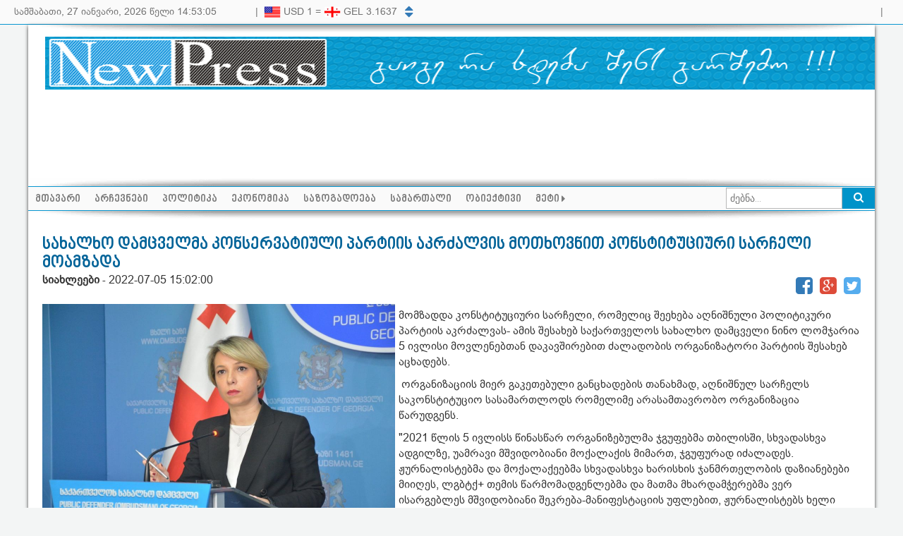

--- FILE ---
content_type: text/html; charset=UTF-8
request_url: https://www.newpress.ge/saxalxo-damcvelma-konservatjuli-partiis-akrzalvis-motovnit-konstitucjuri-sarcheli-moamzada
body_size: 44643
content:
<!DOCTYPE html>
<html lang="en">
<head>
    <meta charset="utf-8">
    <meta http-equiv="X-UA-Compatible" content="IE=edge">
    <meta name="viewport" content="width=device-width, initial-scale=1">
    <link href="https://www.newpress.ge/css/app.css" rel="stylesheet">
    <link href="https://www.newpress.ge/css/front/main.css?ver=0.7" rel="stylesheet">
    <link href="https://www.newpress.ge/prettyPhoto/prettyPhoto.css" rel="stylesheet">
    <!-- Fonts -->
    <link href='//fonts.googleapis.com/css?family=Roboto:400,300' rel='stylesheet' type='text/css'>
    <link rel="stylesheet" href="https://www.newpress.ge/css/font-awesome/font-awesome.min.css">
    <!-- HTML5 shim and Respond.js IE8 support of HTML5 elements and media queries -->
    <!--[if lt IE 9]>
    <script src="https://oss.maxcdn.com/libs/html5shiv/3.7.0/html5shiv.js"></script>
    <script src="https://oss.maxcdn.com/libs/respond.js/1.3.0/respond.min.js"></script>
    <![endif]-->
    <script src="https://www.newpress.ge/js/jquery/jquery-1.11.3.min.js"></script>
    <script src="https://www.newpress.ge/js/jquery/jquery-migrate-1.2.1.min.js"></script>
    <script type="text/javascript" src="https://www.newpress.ge/js/bootstrap/bootstrap.min.js"></script>
    <script src="https://www.newpress.ge/js/jquery/jquery.nicescroll.min.js"></script>
    <script src="https://www.newpress.ge/prettyPhoto/jquery.prettyPhoto.js"></script>
    <script type="text/javascript" charset="utf-8">
        $(document).ready(function(){

            $(".gallery:first a[rel^='prettyPhoto']").prettyPhoto({animation_speed:'normal',social_tools: false,theme:'facebook',slideshow:3000, autoplay_slideshow: false});
        });
    </script>
    
                        <meta name="description" lang="ge" content="" /><meta name="keywords" lang="ge" content="" /><title>სახალხო დამცველმა კონსერვატიული პარტიის აკრძალვის მოთხოვნით  კონსტიტუციური სარჩელი მოამზადა</title><meta property="og:title" content="სახალხო დამცველმა კონსერვატიული პარტიის აკრძალვის მოთხოვნით  კონსტიტუციური სარჩელი მოამზადა" /><meta property="og:type" content="website" /><meta property="og:url" content="https://www.newpress.ge/saxalxo-damcvelma-konservatjuli-partiis-akrzalvis-motovnit-konstitucjuri-sarcheli-moamzada" /><meta property="og:image" content="http://newpress.ge/uploads/all/2021%20ivnisidan/%E1%83%9C%E1%83%98%E1%83%9C%E1%83%9D%E1%83%9D.jpg" /><meta property="og:site_name" content="NewPress.ge"/><meta property="og:description" content="ომბუდსმენის აპარატი 5 ივლისის ძალადობრივ მოვლენებს ეხმიანება. "/><meta property="fb:app_id" content="1851592198198517"/>
            <script>
        (function(i,s,o,g,r,a,m){i['GoogleAnalyticsObject']=r;i[r]=i[r]||function(){
                    (i[r].q=i[r].q||[]).push(arguments)},i[r].l=1*new Date();a=s.createElement(o),
                m=s.getElementsByTagName(o)[0];a.async=1;a.src=g;m.parentNode.insertBefore(a,m)
        })(window,document,'script','https://www.google-analytics.com/analytics.js','ga');
        ga('create', 'UA-31648731-1', 'auto');
        ga('send', 'pageview');
    </script>
    <!-- Google Tag Manager -->
    <script>(function(w,d,s,l,i){w[l]=w[l]||[];w[l].push({'gtm.start':
                new Date().getTime(),event:'gtm.js'});var f=d.getElementsByTagName(s)[0],
            j=d.createElement(s),dl=l!='dataLayer'?'&l='+l:'';j.async=true;j.src=
            'https://www.googletagmanager.com/gtm.js?id='+i+dl;f.parentNode.insertBefore(j,f);
        })(window,document,'script','dataLayer','GTM-TKJRD5G');</script>
    <!-- End Google Tag Manager -->
</head>
<body>
<!-- Google Tag Manager (noscript) -->
<noscript><iframe src="https://www.googletagmanager.com/ns.html?id=GTM-TKJRD5G"
                  height="0" width="0" style="display:none;visibility:hidden"></iframe></noscript>
<!-- End Google Tag Manager (noscript) -->
<div id="fb-root"></div>
<script>(function(d, s, id) {
        var js, fjs = d.getElementsByTagName(s)[0];
        if (d.getElementById(id)) return;
        js = d.createElement(s); js.id = id;
        js.src = 'https://connect.facebook.net/en_US/sdk.js#xfbml=1&version=v2.12&appId=1851592198198517';
        fjs.parentNode.insertBefore(js, fjs);
    }(document, 'script', 'facebook-jssdk'));</script>
<div class="header-nav">
    <div class="header-content content-table">
        <div class="content-row">
            <div class="content-col w-per-27" style="padding:6px 0">
                <div class="livetime">
                    <span id="date"></span>
                    <span id="time"></span>
                </div>
            </div>
            <div class="content-col" style="padding-top:6px;color:#727272;width:20px;text-align:center;">|</div>
            <div class="content-col" style="padding:9px 0;width:200px">
                <div><ul class="curr ul"><li class="inactive"><img src="/uploads/flags/EUR.png" width="24"> EUR 1 = <img src="/uploads/flags/GEL.png" width="24"> GEL 3.649</li><li class="active"><img src="/uploads/flags/USD.png" width="24"> USD 1 = <img src="/uploads/flags/GEL.png" width="24"> GEL 3.1637</li></ul> </div>
            </div>
            <div class="content-col left currency-nav"><a><i class="fa fa-caret-up"></i></a><a><i class="fa fa-caret-down"></i></a></div>
            <div class="content-col" style="padding-top:6px;color:#727272;width:20px;text-align:center;">|</div>
            <div class="content-col">
                                                                </div>
            <div class="content-col" style="padding:6px 0;position:relative">
                <div class="fb-like right" data-href="https://www.facebook.com/pages/newpressge/372760306094573" data-layout="button_count" data-action="like" data-show-faces="false" data-share="true"></div>
            </div>
        </div>
    </div>
</div>

<div class="container">
    <div class="shadow-d"></div>
    <div class="header">
        <div class="logo"><a href="/"></a></div>
        <div class="banner" style="max-width:1000px;margin:0 auto;"></div>
    </div>

    <div class="shadow-u"></div>
    <div class="menu-nav">
        <div class="menu-list">
            <ul ><li><a href="/">მთავარი</a></li><li><a href="/cat/http-www-newpress-ge">არჩევნები</a></li><li><a href="/cat/politics">პოლიტიკა</a></li><li><a href="/cat/economics">ეკონომიკა</a></li><li><a href="/cat/society">საზოგადოება</a></li><li><a href="/cat/justice">სამართალი</a></li><li><a href="/cat/objective">ობიექტივი</a></li><li class="more"><a>მეტი <i class="fa fa-caret-right"></i></a><ul><li><a href="/cat/tvitmmartveloba">თვითმმართველობა</a></li><li><a href="/cat/gadacema-aqcenti-video">გადაცემა აქცენტი [Video]</a></li><li><a href="/cat/chat-news">Chat News</a></li><li><a href="/cat/gender">გენდერი</a></li><li><a href="/cat/facebox">FaceBox</a></li><li><a href="/cat/kultura">კულტურა</a></li><li><a href="/cat/konkursi-anonsi">კონკურსი / ანონსი</a></li><li><a href="/cat/ucnauri-ambebi">საინტერესო ამბები</a></li><li><a href="/cat/reklamebi-jofpe">თავდაცვა</a></li><li><a href="/cat/ucxoeti">უცხოეთი</a></li><li><a href="/cat/blogi">ბლოგი</a></li><li><a href="/cat/sporti">სპორტი</a></li><li><a href="/cat/interview">ინტერვიუ</a></li><li><a href="/cat/reklama">რეკლამა</a></li></ul></li></ul>
            <div class="search right">
    <form method="GET" action="https://www.newpress.ge/search/news" accept-charset="UTF-8" name="search">
    <input class="search-input" placeholder="ძებნა..." name="s" type="text">
    <a onclick="document.search.submit();" class="right"><i class="fa fa-search"></i></a>
    </form>
</div>        </div>
        <div class="shadow-d"></div>
    </div>

    <div class="content">
            <div class="read">
        <br>
        <h3>სახალხო დამცველმა კონსერვატიული პარტიის აკრძალვის მოთხოვნით  კონსტიტუციური სარჩელი მოამზადა</h3>
        <div class="social-btn">
                            <b>სიახლეები</b> -
                        <span>2022-07-05 15:02:00</span>
                        <a class="twitter-btn" onclick="shareWindow('Twitter',this);return false;" href="https://twitter.com/intent/tweet?url=https://www.newpress.ge/saxalxo-damcvelma-konservatjuli-partiis-akrzalvis-motovnit-konstitucjuri-sarcheli-moamzada&text=სახალხო დამცველმა კონსერვატიული პარტიის აკრძალვის მოთხოვნით  კონსტიტუციური სარჩელი მოამზადა&via=NewPress.ge" target="_blank"><i class="fa fa-twitter-square"></i></a>
            <a class="google-btn" onclick="shareWindow('Google',this);return false;" href="https://plus.google.com/share?url=https://www.newpress.ge/saxalxo-damcvelma-konservatjuli-partiis-akrzalvis-motovnit-konstitucjuri-sarcheli-moamzada" target="_blank"><i class="fa fa-google-plus-square"></i></a>
            <a class="facebook-btn" href="http://www.facebook.com/sharer.php?u=https://www.newpress.ge/saxalxo-damcvelma-konservatjuli-partiis-akrzalvis-motovnit-konstitucjuri-sarcheli-moamzada" onclick="shareWindow('Facebook',this);return false;"><i class="fa fa-facebook-square"></i></a>
        </div>
        <div class="fix"></div>
        <p>
                                                                                                                                                        <img src="http://newpress.ge/uploads/all/2021%20ivnisidan/%E1%83%9C%E1%83%98%E1%83%9C%E1%83%9D%E1%83%9D.jpg" title="სახალხო დამცველმა კონსერვატიული პარტიის აკრძალვის მოთხოვნით  კონსტიტუციური სარჩელი მოამზადა" align="left" width="500" style="margin:5px 5px 5px 0;">
                <p><span style="font-size: 14pt;">მომზადდა კონსტიტუციური სარჩელი, რომელიც შეეხება აღნიშნული პოლიტიკური პარტიის აკრძალვას- ამის შესახებ საქართველოს სახალხო დამცველი ნინო ლომჯარია 5 ივლისი მოვლენებთან დაკავშირებით ძალადობის ორგანიზატორი პარტიის შესახებ აცხადებს.&nbsp;</span></p>
<p><span style="font-size: 14pt;">&nbsp;ორგანიზაციის მიერ გაკეთებული განცხადების თანახმად, აღნიშნულ სარჩელს საკონსტიტუციო სასამართლოდს რომელიმე არასამთავრობო ორგანიზაცია წარუდგენს.</span></p>
<p><span style="font-size: 14pt;"><span style="font-weight: 400;">"2021 წლის 5 ივლისს წინასწარ ორგანიზებულმა ჯგუფებმა თბილისში, სხვადასხვა ადგილზე, უამრავი მშვიდობიანი მოქალაქის მიმართ, ჯგუფურად იძალადეს. ჟურნალისტებმა და მოქალაქეებმა სხვადასხვა ხარისხის ჯანმრთელობის დაზიანებები მიიღეს, ლგბტქ+ თემის წარმომადგენლებმა და მათმა მხარდამჭერებმა ვერ ისარგებლეს მშვიდობიანი შეკრება-მანიფესტაციის უფლებით, ჟურნალისტებს ხელი შეეშალათ პროფესიულ საქმიანობაში, დაზიანდა და განადგურდა მოქალაქეების ქონებაც. მძიმე დანაშაულის ჩადენიდან ერთი წლის თავზე, დანაშაულის ორგანიზატორები არ დასჯილან და ახალ კანონსაწინააღმდეგო ქმედებებში </span><a href="https://netgazeti.ge/news/619486/"><span style="font-weight: 400;">მონაწილეობენ</span></a><span style="font-weight: 400;">.</span></span></p>
<p><span style="font-size: 14pt;"><span style="font-weight: 400;">სახალხო დამცველის&nbsp; სამართლებრივი </span><a href="https://ombudsman.ge/geo/akhali-ambebi/sakhalkho-damtsveli-5-ivliss-jgufuri-dzaladobis-organizebisa-da-dzaladobisken-motsodebis-faktebze-2-piris-mimart-siskhlissamartlebrivi-devnis-datsqebas-moitkhovs"><span style="font-weight: 400;">შეფასებით</span></a><span style="font-weight: 400;">, 2021 წლის 5 ივლისის ძალადობის ორგანიზებისა და ხელმძღვანელობის ამსახველი, საჯარო ვიდეომასალები თავისუფლად აღწევს დასაბუთებული ვარაუდის სტანდარტს, რათა თუნდაც ზურაბ მახარაძის მიმართ დაიწყოს სისხლისსამართლებრივი დევნა ჯგუფური ძალადობის ორგანიზების ბრალდებით. თუმცა, 5 ივლისის ძალადობრივი მოვლენებიდან ერთი წლის გასვლის შემდგომაც კი, ჯგუფური ძალადობის ორგანიზებისთვის სისხლისსამართლებრივი დევნა პროკურატურას არც ერთი პირის მიმართ არ დაუწყია. დევნა არ დაიწყო არც სპირიდონ ცქიფურიშვილის მიმართ, რომელიც ასობით ადამიანს ძალადობისკენ </span><a href="https://ombudsman.ge/res/docs/2021090615354933553.pdf"><span style="font-weight: 400;">საჯაროდ მოუწოდებდა.</span></a><span style="font-weight: 400;">&nbsp;</span></span></p>
<p><span style="font-weight: 400; font-size: 14pt;">ამ დროისთვის, 5 ივლისის ჯგუფური ძალადობის ფაქტზე დაზარალებულად ცნობილია 53 პირი, სისხლისსამართლებრივი დევნა კი 27 პირის მიმართ დაიწყო. სახალხო დამცველის აპარატი ამჟამად სწავლობს ძალადობაში მონაწილე პირთა მიმართ გამოტანილ რამდენიმე გამამტყუნებელ განაჩენს. სახალხო დამცველმა არაერთხელ მოითხოვა საჯაროდ აღნიშნულ საქმის მასალებზე სრულად დაშვება და გაცნობა, თუმცა უშედეგოდ.&nbsp;&nbsp;</span></p>
<p><span style="font-weight: 400; font-size: 14pt;">საზოგადოებას გვსურს შევახსენოთ, რომ ევროკომისიის მიერ საქართველოს ევროკავშირის წევრობის კანდიდატის ერთ-ერთ წინაპირობად სწორედ მოწყვლადი ჯგუფების დაცვა და მოძალადეებისა და ძალადობის ორგანიზატორებისადმი უფრო შედეგიანი მართლმსაჯულების განხორციელება არის.&nbsp;</span></p>
<p><span style="font-weight: 400; font-size: 14pt;">5 ივლისის უკანონო ქმედებების და ფართომასშტაბიანი ძალადობის ორგანიზატორმა ჯგუფმა 2021 წელსვე შექმნა მოქალაქეთა პოლიტიკური პარტია. მათი მრავალი წინარე და შემდგომი განცხადება შეიცავს კონსტიტუციური წყობილების დამხობის ნიშნებს, აღვივებს სხვადასხვა ტიპის შუღლს, ახალისებს ძალადობას ან თავად შეიცავს ძალადობის ნიშნებს და წარმოადგენს ომის პროპაგანდას. სწორედ ამის გამო ჩვენს მიერ მომზადდა კონსტიტუციური სარჩელი, რომელიც შეეხება აღნიშნული პოლიტიკური პარტიის აკრძალვას. ვინაიდან სახალხო დამცველს არ აქვს ამ საფუძვლით საკონსტიტუციო სასამართლოსთვის მიმართვის უფლებამოსილება, სარჩელის პროექტი წარვუდგინეთ საკონსტიტუციო სასამართლოსთვის მიმართვის რამდენიმე უფლებამოსილ სუბიექტს და იმედს ვიტოვებთ,&nbsp; რომ მათ მიერ მოხდება სამართალწარმოების ინიცირება სასამართლოში", - ნათქვამია სახალხო დამცველის განცხადებაში.&nbsp;&nbsp;</span></p>
<p><br /><br /></p>
        <div class="fix"></div>
        <p><b>ავტორი</b>: ნიუპრესი</p>
        </p>
    </div>
    <div class="fix"></div>
    <div class="fb-like" data-href="https://www.newpress.ge/saxalxo-damcvelma-konservatjuli-partiis-akrzalvis-motovnit-konstitucjuri-sarcheli-moamzada" data-layout="button_count" data-action="like" data-show-faces="false" data-share="true"></div>
    <div class="fb-comments" data-href="https://www.newpress.ge/saxalxo-damcvelma-konservatjuli-partiis-akrzalvis-motovnit-konstitucjuri-sarcheli-moamzada" data-width="100%" data-numposts="5"></div>
    <div class="content-table">
        <div class="content-row">
            <div class="content-col w-per-50">
                                    <div class="rub-title-left"><a><div><h3>მსგავსი</h3></div></a></div>
                    <div class="cat-list"><ul><li><div><a href="/qutaisis-meris-axalgazrduli-mrchevelta-sawos-axali-mowvevis-pirveli-sxdoma-gaimarta"><img src="http://newpress.ge/uploads/all/images/%E1%83%A1%E1%83%90%E1%83%91%E1%83%AD%E1%83%9D.jpg" title="ქუთაისის მერის ახალგაზრდული მრჩეველთა საჭოს ახალი მოწვევის პირველი სხდომა გაიმართა" align="left"></a></div><div><a href="/qutaisis-meris-axalgazrduli-mrchevelta-sawos-axali-mowvevis-pirveli-sxdoma-gaimarta"><h4>ქუთაისის მერის ახალგაზრდული მრჩეველთა საჭოს ახალი მოწვევის პირველი სხდომა გაიმართა</h4><small>15:41 | 27.01.2026</small><br><span>საბჭოს წევრთა შემადგენლობა კონკურსის წესით შეირჩა.</span></a></div></li><li><div><a href="/jandacvis-ministris-yofili-moadgile-ilia-rudushauri-daakaves"><img src="http://newpress.ge/uploads/all/images/%E1%83%98%E1%83%9A%E1%83%98%E1%83%90%20%E1%83%A6%E1%83%A3%E1%83%93%E1%83%A3%E1%83%A8%E1%83%90%E1%83%A3%E1%83%A0%E1%83%98.jpg" title="ჯანდაცვის მინისტრის ყოფილი მოადგილე ილია ღუდუშაური დააკავეს" align="left"></a></div><div><a href="/jandacvis-ministris-yofili-moadgile-ilia-rudushauri-daakaves"><h4>ჯანდაცვის მინისტრის ყოფილი მოადგილე ილია ღუდუშაური დააკავეს</h4><small>11:06 | 27.01.2026</small><br><span>ის საფინანსო-ეკონომიკურ მიმართულებას ხელმძღვანელობდა. </span></a></div></li><li><div><a href="/zamtris-etjudebi---galereashi-cnobili-avtorebis-naxatebi-gamoifina-AeJFB"><img src="http://newpress.ge/uploads/all/images/_35.jpg" title="„ზამთრის ეტიუდები“ - გალერეაში ცნობილი ავტორების ნახატები გამოიფინა" align="left"></a></div><div><a href="/zamtris-etjudebi---galereashi-cnobili-avtorebis-naxatebi-gamoifina-AeJFB"><h4>„ზამთრის ეტიუდები“ - გალერეაში ცნობილი ავტორების ნახატები გამოიფინა</h4><small>22:22 | 26.01.2026</small><br><span>გამოფენაზე წარმოდგენილი იყო გალერეის ფონდებში დაცული ნამუშევრები.</span></a></div></li><li><div><a href="/assafexuriani-kibis-mimdebared-skveris-reabilitacia-mimdinareobs"><img src="http://newpress.ge/uploads/all/images/%E1%83%A1%E1%83%99%E1%83%95%E1%83%94%E1%83%A0%E1%83%98%E1%83%A1.jpg" title="ასსაფეხურიანი კიბის მიმდებარედ სკვერის რეაბილიტაცია მიმდინარეობს" align="left"></a></div><div><a href="/assafexuriani-kibis-mimdebared-skveris-reabilitacia-mimdinareobs"><h4>ასსაფეხურიანი კიბის მიმდებარედ სკვერის რეაბილიტაცია მიმდინარეობს</h4><small>17:22 | 26.01.2026</small><br><span> სკვერების რეაბილიტაციისთვის 2 777 776 ლარი არის  გამოყოფილი.</span></a></div></li><li><div><a href="/45-troli-bbc-is-gamoziebis-winaarmdeg---mitebis-deteqtorma-yalbi-angarishebi-gamoavlina"><img src="http://newpress.ge/uploads/all/images/45-troli.jpg" title="45 ტროლი BBC-ის გამოძიების წინააღმდეგ - „მითების დეტექტორმა”  ყალბი ანგარიშები გამოავლინა" align="left"></a></div><div><a href="/45-troli-bbc-is-gamoziebis-winaarmdeg---mitebis-deteqtorma-yalbi-angarishebi-gamoavlina"><h4>45 ტროლი BBC-ის გამოძიების წინააღმდეგ - „მითების დეტექტორმა”  ყალბი ანგარიშები გამოავლინა</h4><small>11:07 | 26.01.2026</small><br><span>პროპაგანდის სამსახურში მყოფი ტროლები BBC-ის გამოძიების გაბათილებას ცდილობდნენ.</span></a></div></li></ul></div>
                            </div>
            <div class="content-col w-per-4">

            </div>
            <div class="content-col right">
                <div class="cat-list" id="gamokitxva" style="width:550px;"><div class="rub-title-left"><a><div><h3>გამოკითხვა</h3></div></a></div><div id="poll" data-route="https://www.newpress.ge/vote" data-token="Qg97MXpGYp5VTHTdofb5L3H1sjKMYgGIRn7jPIAI" data-id="249"><h4>ქვეყანაში რა მიმართულებით შეიცვალა დემოკრატიის დონე? </h4><div class="poll"><div class="poll-list"><div class="poll-unv vote-show"><input type="radio" id="p_250" value="250" name="vote"><label for="p_250">გაუმჯობესდა</label></div><div class="poll-voted vote-hide">გაუმჯობესდა - 35.48%</div><div class="poll-unv vote-show"><input type="radio" id="p_251" value="251" name="vote"><label for="p_251">გაუარესდა</label></div><div class="poll-voted vote-hide">გაუარესდა - 52.42%</div><div class="poll-unv vote-show"><input type="radio" id="p_252" value="252" name="vote"><label for="p_252">არ შეცვლილა</label></div><div class="poll-voted vote-hide">არ შეცვლილა - 12.1%</div><div class="poll-voted vote-hide">სულ - 124 ხმა</div></div><div><div class="vote poll-unv vote-show"><span></span><a onClick="vote('#poll')">ხმის მიცემა</a></div></div></div></div><div class="fb-like" data-href="https://www.newpress.ge/poll/249" data-layout="button_count" data-action="like" data-show-faces="false" data-share="true"></div></div>
                <div class="banner" style="margin:20px 0"></div>
                <div class="articles-list"><div class="rub-title-left"><a href="/cat/articles"><div><h3>სტატიები</h3></div><span>ყველა სტატია</span></a></div><ul><li> <div>
                        <a href="/tibisi-baratis-mravalferovani-shetavazebebi-partnior-obieqtebshi---daibrune-30-extra-ze"><img src="http://newpress.ge/uploads/all/images/Release%20(2)_1.jpg" title="თიბისი ბარათის მრავალფეროვანი შეთავაზებები პარტნიორ ობიექტებში - დაიბრუნე 30% Extra-ზე"><small>14:35</small></a>
                    </div>
                    <div>
                    <a href="/tibisi-baratis-mravalferovani-shetavazebebi-partnior-obieqtebshi---daibrune-30-extra-ze">
                        <h4>თიბისი ბარათის მრავალფეროვანი შეთავაზებები პარტნიორ ობიექტებში - დაიბრუნე 30% Extra-ზე</h4>
                    </a>
                </div>
                    </li><li> <div>
                        <a href="/tibisi-kampusi-axal-sezons-ganaxlebuli-formatit-iwyebs"><img src="http://newpress.ge/uploads/all/images/%E1%83%99%E1%83%90%E1%83%9B%E1%83%9E%E1%83%A3%E1%83%A1%E1%83%98.jpg" title="თიბისი კამპუსი ახალ სეზონს განახლებული ფორმატით იწყებს"><small>13:33</small></a>
                    </div>
                    <div>
                    <a href="/tibisi-kampusi-axal-sezons-ganaxlebuli-formatit-iwyebs">
                        <h4>თიბისი კამპუსი ახალ სეზონს განახლებული ფორმატით იწყებს</h4>
                    </a>
                </div>
                    </li><li> <div>
                        <a href="/zamtris-etjudebi---galereashi-cnobili-avtorebis-naxatebi-gamoifina-AeJFB"><img src="http://newpress.ge/uploads/all/images/_35.jpg" title="„ზამთრის ეტიუდები“ - გალერეაში ცნობილი ავტორების ნახატები გამოიფინა"><small>22:22</small></a>
                    </div>
                    <div>
                    <a href="/zamtris-etjudebi---galereashi-cnobili-avtorebis-naxatebi-gamoifina-AeJFB">
                        <h4>„ზამთრის ეტიუდები“ - გალერეაში ცნობილი ავტორების ნახატები გამოიფინა</h4>
                    </a>
                </div>
                    </li><li> <div>
                        <a href="/tibisi-koncepti-winter-jazz-bakuriani-2026-festivalis-warmdgenia"><img src="http://newpress.ge/uploads/all/images/Bakurian.jpg" title=" თიბისი კონცეპტი „Winter Jazz Bakuriani 2026” ფესტივალის წარმდგენია"><small>14:39</small></a>
                    </div>
                    <div>
                    <a href="/tibisi-koncepti-winter-jazz-bakuriani-2026-festivalis-warmdgenia">
                        <h4> თიბისი კონცეპტი „Winter Jazz Bakuriani 2026” ფესტივალის წარმდგენია</h4>
                    </a>
                </div>
                    </li><li> <div>
                        <a href="/biznesebis-mxardasawerad-270-mln-lari-tibisis-adb-sgan"><img src="http://newpress.ge/uploads/all/images/a5_5.jpg" title="ბიზნესების მხარდასაჭერად, 270 მლნ ლარი თიბისის ADB-სგან"><small>12:35</small></a>
                    </div>
                    <div>
                    <a href="/biznesebis-mxardasawerad-270-mln-lari-tibisis-adb-sgan">
                        <h4>ბიზნესების მხარდასაჭერად, 270 მლნ ლარი თიბისის ADB-სგან</h4>
                    </a>
                </div>
                    </li></ul></div>
                <div class="banner" style="margin:20px 0"></div>
            </div>
        </div>
    </div>
    <!-- Gallery-->
    <div class="content-table">
        <div class="content-row">
            <div class="content-col w-per-50">
                <div class="front-images">
    <div class="rub-title-left"><a href="/image/gallery"><div><h3>ფოტო გალერეა</h3></div><span>ყველა ფოტო</span></a></div>
    <div id="imageSlider">
        <div>
            <a class="prev"><i class="fa fa-angle-left"></i></a>
        </div>
        <div>
            <ul class="gallery clearfix">
                                                                    <li><div><a href="http://newpress.ge/uploads/all/images/1%E1%83%A5%E1%83%A3%E1%83%97%E1%83%90%E1%83%98%E1%83%A1%E1%83%98%E1%83%A1%201.jpg" rel="prettyPhoto[gallery1]" ><img src="http://newpress.ge/uploads/all/images/1%E1%83%A5%E1%83%A3%E1%83%97%E1%83%90%E1%83%98%E1%83%A1%E1%83%98%E1%83%A1%201.jpg" /></a></div></li>
                                    <li><div><a href="http://newpress.ge/uploads/all/kutaisi/_25.jpg" rel="prettyPhoto[gallery1]" ><img src="http://newpress.ge/uploads/all/kutaisi/_25.jpg" /></a></div></li>
                                    <li><div><a href="http://newpress.ge/uploads/all/kutaisi/%E1%83%A5%E1%83%A3%E1%83%97%E1%83%90%E1%83%98%E1%83%A1%E1%83%98%20%E1%83%A8%E1%83%A3%E1%83%A8%E1%83%90%E1%83%91%E1%83%90%E1%83%9C%E1%83%93%E1%83%98.jpg" rel="prettyPhoto[gallery1]" ><img src="http://newpress.ge/uploads/all/kutaisi/%E1%83%A5%E1%83%A3%E1%83%97%E1%83%90%E1%83%98%E1%83%A1%E1%83%98%20%E1%83%A8%E1%83%A3%E1%83%A8%E1%83%90%E1%83%91%E1%83%90%E1%83%9C%E1%83%93%E1%83%98.jpg" /></a></div></li>
                                    <li><div><a href="http://newpress.ge/uploads/all/kutaisi/%E1%83%A5%E1%83%A3%E1%83%97%20%E1%83%A1%E1%83%90%E1%83%98%E1%83%95%E1%83%9C.jpg" rel="prettyPhoto[gallery1]" ><img src="http://newpress.ge/uploads/all/kutaisi/%E1%83%A5%E1%83%A3%E1%83%97%20%E1%83%A1%E1%83%90%E1%83%98%E1%83%95%E1%83%9C.jpg" /></a></div></li>
                                    <li><div><a href="http://newpress.ge/uploads/all/kutaisi/%E1%83%A0%E1%83%98%E1%83%9D%E1%83%9C%E1%83%98%E1%83%A1%E1%83%9E%E1%83%98%E1%83%A0%E1%83%90.jpg" rel="prettyPhoto[gallery1]" ><img src="http://newpress.ge/uploads/all/kutaisi/%E1%83%A0%E1%83%98%E1%83%9D%E1%83%9C%E1%83%98%E1%83%A1%E1%83%9E%E1%83%98%E1%83%A0%E1%83%90.jpg" /></a></div></li>
                                    <li><div><a href="http://newpress.ge/uploads/all/kutaisi/%E1%83%A5%E1%83%A3%20%E1%83%92%E1%83%A3%E1%83%9A%E1%83%98.jpg" rel="prettyPhoto[gallery1]" ><img src="http://newpress.ge/uploads/all/kutaisi/%E1%83%A5%E1%83%A3%20%E1%83%92%E1%83%A3%E1%83%9A%E1%83%98.jpg" /></a></div></li>
                                    <li><div><a href="http://newpress.ge/uploads/all/kutaisi/%E1%83%90%E1%83%98%E1%83%95%E1%83%9C%E1%83%98%E1%83%90%E1%83%9C%E1%83%98.jpg" rel="prettyPhoto[gallery1]" ><img src="http://newpress.ge/uploads/all/kutaisi/%E1%83%90%E1%83%98%E1%83%95%E1%83%9C%E1%83%98%E1%83%90%E1%83%9C%E1%83%98.jpg" /></a></div></li>
                                    <li><div><a href="http://newpress.ge/uploads/all/kutaisi/%E1%83%93%E1%83%A0%E1%83%9D.jpg" rel="prettyPhoto[gallery1]" ><img src="http://newpress.ge/uploads/all/kutaisi/%E1%83%93%E1%83%A0%E1%83%9D.jpg" /></a></div></li>
                                    <li><div><a href="http://newpress.ge/uploads/all/kutaisi/%E1%83%A5%E1%83%A3.jpg" rel="prettyPhoto[gallery1]" ><img src="http://newpress.ge/uploads/all/kutaisi/%E1%83%A5%E1%83%A3.jpg" /></a></div></li>
                                    <li><div><a href="http://newpress.ge/uploads/all/kutaisi/%E1%83%A5%E1%83%A3%E1%83%97%20%E1%83%9C%E1%83%98%E1%83%A3%E1%83%9E%E1%83%9D%E1%83%A0%E1%83%A2%E1%83%98.jpg" rel="prettyPhoto[gallery1]" ><img src="http://newpress.ge/uploads/all/kutaisi/%E1%83%A5%E1%83%A3%E1%83%97%20%E1%83%9C%E1%83%98%E1%83%A3%E1%83%9E%E1%83%9D%E1%83%A0%E1%83%A2%E1%83%98.jpg" /></a></div></li>
                            </ul>
        </div>
        <div>
        <a class="next"><i class="fa fa-angle-right"></i></a>
        </div>
    </div>
</div>            </div>
        </div>
    </div>
    <!-- END G -->
    <div class="content-table">
        <div class="content-row">
            <div class="content-col w-per-50">
                <div class="banner" style="margin-top:20px;"></div>
            </div>
            <div class="content-col w-per-4">
            </div>
            <div class="content-col">
                <div class="banner" style="margin-top:20px;"></div>
            </div>
        </div>
    </div>
    </div>
</div>

<div class="footer">
    <div class="footer-top">
        <div class="content-table" style="margin-left:20px;margin-right:20px;">
            <div class="content-row">
                <div class="content-col w-per-50">
                    <div class="front-images" style="margin-top:20px;">
    <div class="rub-title-long-left"><a href="#partnerSlider"><div><h3>პარტნიორები</h3></div></a></div>
    <div id="partnerSlider">
        <div>
            <a class="prev"><i class="fa fa-angle-left"></i></a>
        </div>
        <div>
            <ul class="ul">
<li><a title="საქართველოს რეგიონული მედიის ასოციაცია" href="https://www.facebook.com/pages/%E1%83%A0%E1%83%94%E1%83%92%E1%83%98%E1%83%9D%E1%83%9C%E1%83%A3%E1%83%9A%E1%83%98-%E1%83%9B%E1%83%94%E1%83%93%E1%83%98%E1%83%90-%E1%83%90%E1%83%AE%E1%83%90%E1%83%9A%E1%83%92%E1%83%90%E1%83%96%E1%83%A0%E1%83%93%E1%83%94%E1%83%91%E1%83%98%E1%83%A1-%E1%83%A1%E1%83%90%E1%83%90%E1%83%A0%E1%83%A9%E1%83%94%E1%83%95%E1%83%9C%E1%83%9D-%E1%83%98%E1%83%9C%E1%83%A4%E1%83%9D%E1%83%A0%E1%83%9B%E1%83%98%E1%83%A0%E1%83%94%E1%83%91%E1%83%98%E1%83%A1%E1%83%90-%E1%83%93%E1%83%90-%E1%83%92%E1%83%90%E1%83%9C%E1%83%90%E1%83%97%E1%83%9A%E1%83%94%E1%83%91%E1%83%98%E1%83%A1%E1%83%97%E1%83%95%E1%83%98%E1%83%A1/1457064747949265?fref=ts" target="_blank"><img src="http://new.newpress.ge:80/uploads/all/Partners/grma.jpg" alt="" /></a></li>
<li><a title="აირექსი &ndash; საერთაშორისო კვლევისა და გაცვლების საბჭო " href="https://www.irex.org/" target="_blank"><img src="http://new.newpress.ge:80/uploads/all/Partners/irex.jpg" alt="" /></a></li>
<li><a title="National Endowment for Democracy" href="http://www.ned.org/"><img src="http://new.newpress.ge:80/uploads/all/Partners/ned.jpg" alt="" /></a></li>
<li><a title="ფონდი &bdquo;ღია საზოგადოება - საქართველო&ldquo;" href="http://www.osgf.ge/" target="_blank"><img src="http://new.newpress.ge:80/uploads/all/Partners/osgf.jpg" alt="" /></a></li>
<li><a title="ჟურნალისტური ეთიკის ქარტია" href="http://qartia.org.ge/" target="_blank"><img src="http://new.newpress.ge:80/uploads/all/Partners/qartia.jpg" alt="" /></a></li>
<li><a title="media.ge" href="http://www.media.ge/"><img src="http://new.newpress.ge:80/uploads/all/Partners/media.ge.jpg" alt="" /></a></li>
</ul>
        </div>
        <div>
            <a class="next"><i class="fa fa-angle-right"></i></a>
        </div>
    </div>
</div>                </div>
                <div class="content-col w-per-3">
                </div>
                <div class="content-col right">
                    <div class="fix"></div>

<div class="socials">
    <div class="rub-title-long"><a><div><h3>გვადევნეთ თვალი</h3></div></a></div>

    <ul>
        <li class="n-facebook"><a href="https://www.facebook.com/pages/newpressge/372760306094573" target="_blank"></a></li>
        <li class="n-youtube"><a href="https://www.youtube.com/user/newpressge" target="_blank"></a></li>
        <li class="n-twitter"><a href="https://twitter.com/newpressge" target="_blank"></a></li>
        <li class="n-google"><a href="https://plus.google.com/u/0/106153981293547573454/" target="_blank"></a></li>
        <li class="n-rss"><a href="https://www.newpress.ge/rss/feed" target="_blank"></a></li>
        <li><a href="http://teqnoblogi.wordpress.com/" target="_blank"><img src="/uploads/img/technologies.png"></a></li>
    </ul>
</div>                </div>
            </div>
        </div>
    </div>

    <div class="footer-content">
        <div class="footer-place">
            <div><div class="rub-title-gray"><a href="/about-us"><div><h3>ჩვენ შესახებ</h3></div></a></div>www.newpress.ge &nbsp;არის ქართულენოვანი ახალი ამბების ვებ გვერდი, რომელიც 2011 წელს დაარსა გაზეთმა &ldquo;ახალი გაზეთი&rdquo;. გამომცემელია &nbsp;შპს &bdquo;ახალი გაზეთი&ldquo;.&nbsp; გაზეთის &bdquo;ახალი გაზეთი&ldquo; და საიტის Newpress.ge &nbsp;მთავარი რედაქტორია &nbsp;ია ბობოხიძე,&nbsp;&nbsp;<br> <a href="/about-us"><b>სრულად...</b></a></div>
            <div><div class="rub-title-gray"><a><div><h3>რუბრიკები</h3></div></a></div><ul class="footer-cat"><li><a href="/cat/http-www-newpress-ge">არჩევნები</a></li><li><a href="/cat/politics">პოლიტიკა</a></li><li><a href="/cat/economics">ეკონომიკა</a></li><li><a href="/cat/society">საზოგადოება</a></li><li><a href="/cat/justice">სამართალი</a></li><li><a href="/cat/objective">ობიექტივი</a></li><li><a href="/cat/tvitmmartveloba">თვითმმართველობა</a></li><li><a href="/cat/gadacema-aqcenti-video">გადაცემა აქცენტი [Video]</a></li><li><a href="/cat/chat-news">Chat News</a></li><li><a href="/cat/gender">გენდერი</a></li><li><a href="/cat/facebox">FaceBox</a></li><li><a href="/cat/kultura">კულტურა</a></li><li><a href="/cat/konkursi-anonsi">კონკურსი / ანონსი</a></li><li><a href="/cat/ucnauri-ambebi">საინტერესო ამბები</a></li><li><a href="/cat/reklamebi-jofpe">თავდაცვა</a></li><li><a href="/cat/ucxoeti">უცხოეთი</a></li><li><a href="/cat/blogi">ბლოგი</a></li><li><a href="/cat/sporti">სპორტი</a></li><li><a href="/cat/interview">ინტერვიუ</a></li><li><a href="/cat/reklama">რეკლამა</a></li></ul></div>
            <div><div class="rub-title-gray"><a href="/contact"><div><h3>კონტაქტი</h3></div></a></div>საქართველო, ქ.ქუთაისი,&nbsp;ი. გრიშაშვილის&nbsp;ქ. #29ს/ი 4600&nbsp;&nbsp;მობილური: 599 740 760 - მთავარი რედაქტორი, ია ბობოხიძე ელ-ფოსტა: akhaligazeti@gmail.com&nbsp;
<br></div>
            <div>
                <div class="fb-page" data-href="https://www.facebook.com/pages/newpressge/372760306094573" data-small-header="false" data-adapt-container-width="true" data-hide-cover="false" data-show-facepile="true" data-show-posts="false"><div class="fb-xfbml-parse-ignore"><blockquote cite="https://www.facebook.com/pages/newpressge/372760306094573"><a href="https://www.facebook.com/pages/newpressge/372760306094573">newpress.ge</a></blockquote></div></div>
            </div>
        </div>
    </div>

    <div class="footer-bottom">
        <div class="shadow-d"></div>
        <div class="content-table" style="width:100%;">
            <div class="content-row">
                <div class="content-col center"><a href="http://it-solutions.ge" target="_blank"><img src="/uploads/img/it-solutions.png"/></a></div>
                <div class="content-col center">ყველა უფლება დაცულია &copy; 2011-2026 <a href="/">www.NewPress.ge</a></div>
                <div class="content-col center">
                    <!-- TOP.GE COUNTER CODE -->
                    <script language="JavaScript" type="text/javascript" src="http://counter.top.ge/cgi-bin/cod?100+80976"></script>
                    <noscript>
                    <a target="_top" href="http://counter.top.ge/cgi-bin/showtop?80976"> <img src="http://counter.top.ge/cgi-bin/count?ID:80976+JS:false" border="0" alt="TOP.GE" /></a>
                    </noscript>
                    <!-- / END OF COUNTER CODE -->
                </div>
            </div>
        </div>

    </div>

</div>
<script src="https://www.newpress.ge/js/front/custom.js"></script>
<script src="https://www.newpress.ge/js/front/ajax.js"></script>
</body>
</html>
